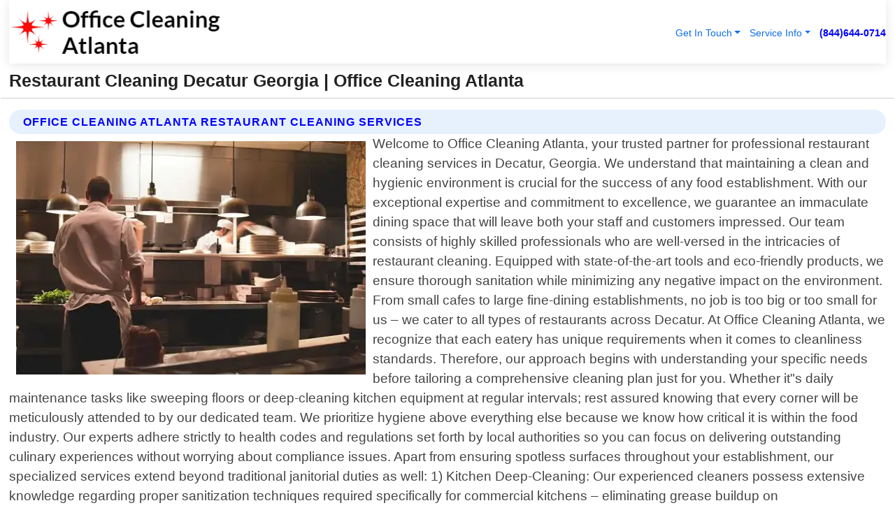

--- FILE ---
content_type: text/html; charset=utf-8
request_url: https://www.officecleaningatlanta.net/restaurant-cleaning-decatur-georgia
body_size: 14693
content:

<!DOCTYPE html>
<html lang="en">
<head id="HeaderTag"><link rel="preconnect" href="//www.googletagmanager.com/" /><link rel="preconnect" href="//www.google-analytics.com" /><link rel="preconnect" href="//maps.googleapis.com/" /><link rel="preconnect" href="//maps.gstatic.com/" /><title>
	Restaurant Cleaning Decatur Georgia
</title><meta charset="utf-8" /><meta content="width=device-width, initial-scale=1.0" name="viewport" /><link id="favicon" href="/Content/Images/1421/FAVICON.png" rel="icon" /><link id="faviconapple" href="/assets/img/apple-touch-icon.png" rel="apple-touch-icon" /><link rel="preload" as="script" href="//cdn.jsdelivr.net/npm/bootstrap@5.3.1/dist/js/bootstrap.bundle.min.js" />
<link rel="canonical" href="https://www.officecleaningatlanta.net/restaurant-cleaning-decatur-georgia" /><meta name="title" content="Restaurant Cleaning Decatur Georgia " /><meta name="description" content="Restaurant Cleaning Decatur Georgia by Office Cleaning Atlanta, A Professional Commercial Cleaning Services" /><meta name="og:title" content="Restaurant Cleaning Decatur Georgia " /><meta name="og:description" content="Restaurant Cleaning Decatur Georgia by Office Cleaning Atlanta, A Professional Commercial Cleaning Services" /><meta name="og:site_name" content="https://www.officecleaningatlanta.net" /><meta name="og:type" content="website" /><meta name="og:url" content="https://www.officecleaningatlanta.net/restaurant-cleaning-decatur-georgia" /><meta name="og:image" content="https://www.officecleaningatlanta.net/Content/Images/1421/LOGO.webp" /><meta name="og:image:alt" content="Office Cleaning Atlanta Logo" /><meta name="geo.region" content="US-GA"/><meta name="geo.placename" content="Decatur" /><meta name="geo.position" content="33.7709;-84.2924" /><meta name="ICBM" content="33.7709,-84.2924" /><script type="application/ld+json">{"@context": "https://schema.org","@type": "LocalBusiness","name": "Office Cleaning Atlanta","address": {"@type": "PostalAddress","addressLocality": "Las Vegas","addressRegion": "NV","postalCode": "89178","addressCountry": "US"},"priceRange":"$","image": "https://www.officecleaningatlanta.net/content/images/1421/logo.png","email": "support@officecleaningatlanta.net","telephone": "+18446440714","url": "https://www.officecleaningatlanta.net/decatur-georgia-services","@id":"https://www.officecleaningatlanta.net/decatur-georgia-services","paymentAccepted": [ "cash","check","credit card", "invoice" ],"openingHours": "Mo-Su 00:00-23:59","openingHoursSpecification": [ {"@type": "OpeningHoursSpecification","dayOfWeek": ["Monday","Tuesday","Wednesday","Thursday","Friday","Saturday","Sunday"],"opens": "00:00","closes": "23:59"} ],"geo": {"@type": "GeoCoordinates","latitude": "36.1753","longitude": "-115.1364"},"hasOfferCatalog": {"@context": "http://schema.org","@type": "OfferCatalog","name": "Commercial Cleaning services","@id": "https://www.officecleaningatlanta.net/restaurant-cleaning-decatur-georgia","itemListElement":[ { "@type":"OfferCatalog", "name":"Office Cleaning Atlanta Services","itemListElement": []}]},"areaServed":[{ "@type":"City","name":"Decatur Georgia","@id":"https://www.officecleaningatlanta.net/decatur-georgia-services"}]}</script></head>
<body id="body" style="display:none;font-family: Arial !important; width: 100% !important; height: 100% !important;">
    
    <script src="https://code.jquery.com/jquery-3.7.1.min.js" integrity="sha256-/JqT3SQfawRcv/BIHPThkBvs0OEvtFFmqPF/lYI/Cxo=" crossorigin="anonymous" async></script>
    <link rel="preload" as="style" href="//cdn.jsdelivr.net/npm/bootstrap@5.3.1/dist/css/bootstrap.min.css" onload="this.onload=null;this.rel='stylesheet';" />
    <link rel="preload" as="style" href="/resource/css/master.css" onload="this.onload=null;this.rel='stylesheet';" />

    <form method="post" action="./restaurant-cleaning-decatur-georgia" id="mainForm">
<div class="aspNetHidden">
<input type="hidden" name="__VIEWSTATE" id="__VIEWSTATE" value="iXQzp7ggwBsSBqs/Jmy7CkUu2vCzxtkbjdxhaXCrbxkGxXsvaXBvPU3L5ah6nHPi3zAu+c5pZ3DGRKXboFdEnLrH7EX++BVA3qsEzezsIig=" />
</div>

<div class="aspNetHidden">

	<input type="hidden" name="__VIEWSTATEGENERATOR" id="__VIEWSTATEGENERATOR" value="1B59457A" />
	<input type="hidden" name="__EVENTVALIDATION" id="__EVENTVALIDATION" value="ssMo8/ivIZLXqpCha0dbsmHMQcnNXwAKUvQBAUqH4OV8LsohEpDVSvUYa8hukfFvJ1pVDLu7Cj9lZuPBWlnuZ0UXV2dqTrYGStpMHisN0ogIXX9fOIBwXL813L8j+i6I3lw67F5RZUj6EKCdCi5hf7O3s0A1Lex7rwb/FjxsqsNplz7R43dXWbdKxriNU/YUErXDwQuqYFMF6HZ9Zhzsjt/s7ZrqtUEvp01K8HJRI/ZlQOXw4RYdWTkQXJ2WA/jLzzesZrU5sBpaBJ1ubzzCxkdqof5aF86ZyW53NVuR6AN3QJ+mYRrB4LLyTEIZHmsbPWfI9Q7xlkOW81Zmkxn3mmZS/bnRPiz6eeAzOOydM9+f2BBsJ3foQkTyOKRTLtuFfUp/1GcOjbVoYS/I4Kx/7UNWLzhuMjmf0GTsIR0AmBjLemeDf/MSUhyH1YfWwEDQa/lqdiyGQb6EddCcHv53NIZGEcfz632HXnClsZyuNTuJXV5lUXNc1n1XyLXfPNoFJB9K0JuYVeLL43WUIYA0V/qK/lA0sWEKX7qyKrDiukKtyiFTIjwAulzfMB0s5ID+yyKxUm8EIGZ6xmG8MObfJX7oxAHZH45XsnW675BR3ulSps/lLRg+BfPK4r1POChEtrkwyFUgaXpqpZsVZu6Ge2K4g2GUnO4UoJMgchU14sex65SmOIuIuH1jt3iWaPWKaEYsKl3g5C6txna2no7wk+S6Rrfi1caRCwaTHYpZ6Te6WMQf/ytvGFzCRln7RGCmRIus4+HetzTPLQzQImRifum5ycj3cb2pkAdE9oA9OZmCYnSFBYSje7dIKj152hKibgjxgvPe1HO/nKgoc7i8izi8wd4xJ2pU6pc81T18ywfQIcX2IMOlpfiS1QDLxvWbmRV1EZanmePp0swmrbs5dKr3x2M6GBOc1xbI0lbP1xINa4ZzEJE/HQbLVMqKwW3W7UvVaJNJXgpTxknrmgDSBYnotTDBq0KIq8MNzVseAqum4E8XFvt+YGtYf1fdbLeKheouHWC5XFnzzG6TBo+jS7kdlRdGgiFeQhxVf/rXP+6mHl3iQg0LqWD1adD2JkT8rRdufqd1a5I8LI9mLPF/IVfQVr61Cnj/qkCbtEjSM5S36t2pxNxvGMUaixuddNxx+Eh5IdGtjaqPSA6qX3p4ejkGRElVQciSXdGX5EDPk/10ZMUb7OVCEUNEG+k1cFtIKkrOLG2BLkTBdYd1c0x5RpInB6K9keHG9j1aqA/uCWuzKYUVq6ybBtkeMpA3+nmPyYfiNo80yKOk9YM3y+RnkLTnaqGYBGNsgXRY7GqkNYX4F7Gp2gzg2J8Ryddbbr9HwrBROSe/B0mAJHjRFxV0NkJ4fLciIryAHPO6oBvCw7+LaQvh6InbTWahCoU82ArZJSOOoU+UZjlRkspEBa6HagL6L9l6jG/9mPFMGOmJB8wIf4T25bb9WbZf0vcynkBudyuh+ngfSdo423Z54HDESvter77felvAC8e/p74NEHF9elguRgd+0ly/[base64]/FA3x/+rEguFQ0iQXH/SfhxqoC+PyPu4Yny/gd6Oa9VFoYwvDgIvQn6JrfKVKAaycflF99XAOPTCsV7F8TDzxb7I73qwKDXAnVHXaHQf+HXSQgmau46ip3asIHwyveAPKM4fRHOtAM1ozj95+0evsVxZvig4GlGRrEMDUUEO3/Ll+6ORondGGWaJtfsl/yTbcaQfT2XcbD7mAWG6rFeO6QeraSRy6zKaSjF7tTW2yoHqQiZn3b7DO3ruw23p65Cz60Z6t+K3ajYeuC4EEWfkBGDkxQkQDCeLL+c9E+GQOGE99lwMb4aUQVOHsvaB1p3wVgfDNxvLPmHBxFTiYTtGjDq4/umT1/gJuVYdcND4ChQYanL9ue0Ntyj1FEDGx/0vCd2XSDt6PvbwFYMNL/P2QRLXCCj9icht5Gu5FYa3piCC0SZqfw9q70UbZ9NTeEa2S2kg0gKYE4mGXXDYEzT9W5olr1hG8gIQtH8qPViQ4icbGy3yHxGgA1D1BqD/jHmOpNjCHsF5jH5C1N2WyvUfWmobOGyv0o3FlY+QUgEow9eEfr/4UaGwHzeaC/6YzIcYMhAiMEt72f+Ph9XKZuXeopn6UCMfZDsFLNtoz5FxVx/TgQkoO/8WEtjjglGY5nghAKNAO6H2/igjc7Ck3b0K3npglsGcIWAZHFdMDC0bsWQmNFQplIMF4MVLZbE4kK61Xkq6HTjzPK0XHroOeFec0UFP9wpmqtQYX9NnRg5QX0NP1Etnmoq9ibJoGDFCF19y0uOKId2CU969NIb1ibcEhE+jKb/i8xAzJphVO6hWBJSopGVIWmAQ5Mrbjx0uNMa+5wYBnHXNmNGQCAERvH4nlDr7BiJZJe0ebQzlEU2IphtacID+qm73AUJPC413ZvTCpWQqcthlkuEaRmr/50vyod2iinv+LKdv4PnfiZt+MYLFa5p/6BluN4NiH71FTjN5Qyc58pjyEObZJbwOZ1M9hq1EFS6RxD8XwGohKNK0E/n04YnzIUKgI3eJIUeZp6kgg/uruThpW+6z30+vrmYNOJC6Eq43XqLms6tXR5KPMzgAaSilVVAiucAAde9jkJTVltwGfL4Gv9h8ZvhUhimWbnTnHkf8aAY9ffBEcI7c8No7+ISuA5hq09l+KuOTDRM4QL9zkvhXF4cRQcUUSx9cwTY5keN4GymlI/lsiOzeiZoc/VeH41h9ep5W2g/rb4EZlNLjIBV9jy+782035yPDhpx1srArXFZveUuN+BLdNJWZZhjlQLT4jOenoQRr78MFVEgK5JH+ixwSA9D9bZ5MzByvWfOH7zpx3klM1AizPCWjc3O25yomyauggrKSFPeQm3tqples/8rQhn" />
</div>
        <div id="ButtonsHidden" style="display:none;">
            <input type="submit" name="ctl00$ContactMessageSend" value="Send Contact Message Hidden" id="ContactMessageSend" />
        </div>
        <input name="ctl00$contact_FirstName" type="hidden" id="contact_FirstName" />
        <input name="ctl00$contact_LastName" type="hidden" id="contact_LastName" />
        <input name="ctl00$contact_EmailAddress" type="hidden" id="contact_EmailAddress" />
        <input name="ctl00$contact_PhoneNumber" type="hidden" id="contact_PhoneNumber" />
        <input name="ctl00$contact_Subject" type="hidden" id="contact_Subject" />
        <input name="ctl00$contact_Message" type="hidden" id="contact_Message" />
        <input name="ctl00$contact_ZipCode" type="hidden" id="contact_ZipCode" />
        <input type="hidden" id="masterJsLoad" name="masterJsLoad" value="" />
        <input name="ctl00$ShowConnectorModal" type="hidden" id="ShowConnectorModal" value="true" />
        <input name="ctl00$UseChatModule" type="hidden" id="UseChatModule" />
        <input name="ctl00$metaId" type="hidden" id="metaId" value="1421" />
        <input name="ctl00$isMobile" type="hidden" id="isMobile" />
        <input name="ctl00$affId" type="hidden" id="affId" />
        <input name="ctl00$referUrl" type="hidden" id="referUrl" />
        <input name="ctl00$businessId" type="hidden" id="businessId" value="10010281" />
        <input name="ctl00$stateId" type="hidden" id="stateId" />
        <input name="ctl00$businessPublicPhone" type="hidden" id="businessPublicPhone" />
        <input type="hidden" id="cacheDate" value="1/30/2026 12:30:01 PM" />
        <input name="ctl00$BusinessIndustryPriceCheckIsAffiliate" type="hidden" id="BusinessIndustryPriceCheckIsAffiliate" value="0" />
        
        <div class="form-group">
            <header id="header" style="padding: 0 !important;"><nav class="navbar navbar-expand-sm bg-white navbar-light"><a class="navbar-brand" href="/home" title="Office Cleaning Atlanta Commercial Cleaning Services"><img src="/content/images/1421/logo.webp" class="img-fluid imgmax500" width="500" height="auto" alt="Office Cleaning Atlanta Commercial Cleaning Services" style="height: calc(60px + 0.390625vw) !important;width:auto;" title="Office Cleaning Atlanta Logo"></a> <div class="collapse navbar-collapse justify-content-end" id="collapsibleNavbar"> <ul class="navbar-nav"> <li class="nav-item dropdown"> &nbsp; <a class="navlink dropdown-toggle" href="#" role="button" data-bs-toggle="dropdown">Get In Touch</a>&nbsp; <ul class="dropdown-menu"><li><a class="dropdown-item" href="/about" title="About Office Cleaning Atlanta">About Us</a></li><li><a class="dropdown-item" href="/contact" title="Contact Office Cleaning Atlanta">Contact Us</a></li><li><a class="dropdown-item" href="#" onclick="openInstaConnectModal();" title="Instantly Connect With Office Cleaning Atlanta">InstaConnect With Us</span></li><li><a class="dropdown-item" href="/quoterequest" title="Request A Quote From {meta.CompanyName}">Request A Quote</a></li></ul> </li> <li class="nav-item dropdown"> &nbsp;<a class="navlink dropdown-toggle" href="#" role="button" data-bs-toggle="dropdown">Service Info</a>&nbsp; <ul class="dropdown-menu"> <li><a class="dropdown-item" href="/ourservices" title="Office Cleaning Atlanta Services">Services</a></li><li><a class="dropdown-item" href="/serviceareas" title="Office Cleaning Atlanta Service Area">Service Area</a></li></ul> </li></ul> </div><div><button class="navbar-toggler" type="button" data-bs-toggle="collapse" data-bs-target="#collapsibleNavbar" title="show navigation menu"> <span class="navbar-toggler-icon"></span></button>&nbsp;<span class="navlink fontbold" style="color:blue !important;" onclick="openInstaConnectModal();" title="Click to have us call you">(844)644-0714</span></div></nav></header>

            <div id="topNav" class="hdrNav"></div>

            <h1 id="H1Tag" class="h1Main">Restaurant Cleaning Decatur Georgia  | Office Cleaning Atlanta</h1>
            <h2 id="H2Tag" class="h2Main">Office Cleaning Atlanta - Restaurant Cleaning in Decatur Georgia</h2>


            <div id="hero" class="row" style="display: none;">
                

            </div>
            <div id="main" class="row">
                <hr />
                
    <div id="MAINCONTENT_MainContent"><div class="section-title"><h2 class="h2Main">Office Cleaning Atlanta Restaurant Cleaning Services </h2></div><picture><source data-srcset="/images/1421/restaurant-cleaning-decatur-georgia.webp" type="image/webp" srcset="data:,1w"/><source data-srcset="/images/1421/restaurant-cleaning-decatur-georgia.jpg" type="image/jpeg" srcset="data:,1w"/><img crossorigin="anonymous" src="/images/1421/restaurant-cleaning-decatur-georgia.webp" class="textWrap img-fluid imgmax500" alt="Restaurant-Cleaning--in-Decatur-Georgia-restaurant-cleaning-decatur-georgia.jpg-image" title="Restaurant-Cleaning--in-Decatur-Georgia-restaurant-cleaning-decatur-georgia.jpg"/></picture><p>Welcome to Office Cleaning Atlanta, your trusted partner for professional restaurant cleaning services in Decatur, Georgia. We understand that maintaining a clean and hygienic environment is crucial for the success of any food establishment. With our exceptional expertise and commitment to excellence, we guarantee an immaculate dining space that will leave both your staff and customers impressed. Our team consists of highly skilled professionals who are well-versed in the intricacies of restaurant cleaning. Equipped with state-of-the-art tools and eco-friendly products, we ensure thorough sanitation while minimizing any negative impact on the environment. From small cafes to large fine-dining establishments, no job is too big or too small for us – we cater to all types of restaurants across Decatur. At Office Cleaning Atlanta, we recognize that each eatery has unique requirements when it comes to cleanliness standards. Therefore, our approach begins with understanding your specific needs before tailoring a comprehensive cleaning plan just for you. Whether it"s daily maintenance tasks like sweeping floors or deep-cleaning kitchen equipment at regular intervals; rest assured knowing that every corner will be meticulously attended to by our dedicated team. We prioritize hygiene above everything else because we know how critical it is within the food industry. Our experts adhere strictly to health codes and regulations set forth by local authorities so you can focus on delivering outstanding culinary experiences without worrying about compliance issues. Apart from ensuring spotless surfaces throughout your establishment, our specialized services extend beyond traditional janitorial duties as well: 1) Kitchen Deep-Cleaning: Our experienced cleaners possess extensive knowledge regarding proper sanitization techniques required specifically for commercial kitchens – eliminating grease buildup on hoods/vents/filters; degreasing ovens/grills/stoves; scrubbing sinks/countertops thoroughly; disinfecting cutting boards</p><hr/> <section class="services"><div class="section-title"><h2 class="h2Main">Decatur Georgia Services Offered</h2></div><h4><a href="/decatur-georgia-services" title="Decatur Georgia Services" class="cursorpoint106eea">Decatur Georgia Map</a></h4><div class="fullsize100 google-maps noborder"><iframe src="https://www.google.com/maps/embed/v1/place?key=AIzaSyBB-FjihcGfH9ozfyk7l0_OqFAZkXKyBik&q=Decatur Georgia" width="600" height="450" allowfullscreen loading="lazy" referrerpolicy="no-referrer-when-downgrade" title="Decatur Georgia Map"></iframe></div> View Our Full List of <a href="/Decatur-Georgia-Services" title="Decatur Georgia Services">Decatur Georgia Services</a> </section></div>

            </div>
            <footer id="footer"><hr/><div class='footer-newsletter'> <div class='row justify-content-center'> <div class='col-lg-6'> <h4>Have A Question or Need More Information?</h4> <div class='nonmob'> <div class='displaynone'><p>Enter your phone number and we'll call you right now!</p><input type='text' name='CTCPhone' id='CTCPhone' class='form-control'/></div> <button type='button' class='btn btn-primary' onclick='openInstaConnectModal();'>Contact Us Now</button> </div><div class='mob'><a class='btn-buy mob' href='tel://+1(844)644-0714' title='Click to Call Office Cleaning Atlanta'>Call Or Text Us Now (844)644-0714</a></div></div> </div> </div> <hr/> <div class='footer-top'> <div class='row'><div class='col-lg-12 col-md-12 footer-contact'><h3>Office Cleaning Atlanta</h3><div class='sizesmall'> <p style='color:black;'><strong>Address:</strong>Las Vegas NV 89178<br/><strong>Phone:</strong>+18446440714<br/><strong>Email:</strong>support@officecleaningatlanta.net<br/></p> </div> </div> <div class='row'> <div class='col-lg-12 col-md-12 footer-links'> <h4>Useful Links</h4><div class='row'><div class='col-md-3'><a href='/home' class='sizelarge' title='Office Cleaning Atlanta Home Page'>Home</a>&nbsp;&nbsp;&nbsp; </div><div class='col-md-3'><a href='/about' class='sizelarge' title='Office Cleaning Atlanta About Page'>About Us</a>&nbsp;&nbsp;&nbsp; </div><div class='col-md-3'><a href='/contact' class='sizelarge' title='Office Cleaning Atlanta Contact Us Page'>Contact Us</a>&nbsp;&nbsp;&nbsp;</div><div class='col-md-3'><a href='/ourservices' class='sizelarge' title='Office Cleaning Atlanta Services'>Services</a>&nbsp;</div></div><div class='row'><div class='col-md-3'><a href='/serviceareas' class='sizelarge' title='Office Cleaning Atlanta Service Area'>Service Area</a>&nbsp;&nbsp;&nbsp; </div><div class='col-md-3'><a href='/termsofservice' class='sizelarge' title='Office Cleaning Atlanta Terms of Service'>Terms of Service</a>&nbsp;&nbsp;&nbsp; </div><div class='col-md-3'><a href='/privacypolicy' class='sizelarge' title='Office Cleaning Atlanta Privacy Policy'>Privacy Policy</a>&nbsp;&nbsp;&nbsp; </div><div class='col-md-3'><a href='/quoterequest' class='sizelarge' title='Office Cleaning Atlanta Quote Request'>Quote Request</a>&nbsp;&nbsp;&nbsp; </div></div></div></div> </div> </div><hr/> <div class='py-4'><div class='sizesmalldarkgrey'>This site serves as a free service to assist homeowners in connecting with local service contractors. All contractors are independent, and this site does not warrant or guarantee any work performed. It is the responsibility of the homeowner to verify that the hired contractor furnishes the necessary license and insurance required for the work being performed. All persons depicted in a photo or video are actors or models and not contractors listed on this site.</div><hr/><div class='copyright'>&copy; Copyright 2018-2026 <strong><span>Office Cleaning Atlanta</span></strong>. All Rights Reserved</div> </div></footer>
        </div>
        <div class="modal fade industryPriceCheck" tabindex="1" style="z-index: 1450" role="dialog" aria-labelledby="industryPriceCheckHeader" aria-hidden="true">
            <div class="modal-dialog modal-lg centermodal">
                <div class="modal-content">
                    <div class="modal-header">
                        <div class="row">
                            <div class="col-md-12">
                                <h5 class="modal-title mt-0" id="industryPriceCheckHeader">Check Live/Current Prices By Industry & Zip Code</h5>
                            </div>
                        </div>
                        <button type="button" id="industryPriceCheckClose" class="close" data-bs-dismiss="modal" aria-hidden="true">×</button>
                    </div>
                    
                    <div class="modal-body" id="industryPriceCheckBody">
                        <div class="row">
                            <div class="col-md-6">
                                <label for="BusinessIndustryPriceCheck" class="control-label">Business Industry</label><br />
                                <select name="ctl00$BusinessIndustryPriceCheck" id="BusinessIndustryPriceCheck" tabindex="2" class="form-control">
	<option selected="selected" value="211">ACA Obamacare Insurance </option>
	<option value="194">Additional Dwelling Units</option>
	<option value="169">Air Conditioning</option>
	<option value="183">Air Duct Cleaning</option>
	<option value="37">Appliance Repair</option>
	<option value="203">Asbestos</option>
	<option value="164">Auto Body Shop</option>
	<option value="134">Auto Detailing</option>
	<option value="165">Auto Glass</option>
	<option value="207">Auto Insurance</option>
	<option value="166">Auto Repair</option>
	<option value="216">Bankruptcy Attorney</option>
	<option value="170">Bathroom Remodeling</option>
	<option value="170">Bathroom Remodeling</option>
	<option value="184">Biohazard Cleanup</option>
	<option value="137">Boat Rental</option>
	<option value="201">Cabinets</option>
	<option value="215">Car Accident Attorney</option>
	<option value="181">Carpet and Rug Dealers</option>
	<option value="43">Carpet Cleaning</option>
	<option value="171">Chimney Cleaning and Repair</option>
	<option value="232">Chiropractor</option>
	<option value="126">Commercial Cleaning</option>
	<option value="185">Commercial Remodeling</option>
	<option value="198">Computer Repair</option>
	<option value="172">Concrete</option>
	<option value="172">Concrete</option>
	<option value="172">Concrete</option>
	<option value="172">Concrete</option>
	<option value="199">Copier Repair</option>
	<option value="186">Covid Cleaning</option>
	<option value="240">Credit Repair</option>
	<option value="218">Criminal Attorney</option>
	<option value="241">Debt Relief</option>
	<option value="200">Decks</option>
	<option value="233">Dentist</option>
	<option value="234">Dermatologists</option>
	<option value="219">Divorce Attorney</option>
	<option value="195">Door Installation</option>
	<option value="236">Drug &amp; Alcohol Addiction Treatment</option>
	<option value="220">DUI Attorney</option>
	<option value="192">Dumpster Rental</option>
	<option value="74">Electrician</option>
	<option value="221">Employment Attorney</option>
	<option value="222">Family Attorney</option>
	<option value="173">Fencing</option>
	<option value="209">Final Expense Insurance</option>
	<option value="197">Fire Damage</option>
	<option value="243">Flight Booking</option>
	<option value="174">Flooring</option>
	<option value="244">Florists</option>
	<option value="223">Foreclosure Attorney</option>
	<option value="202">Foundations</option>
	<option value="132">Garage Door</option>
	<option value="155">Gutter Repair and Replacement</option>
	<option value="66">Handyman</option>
	<option value="210">Health Insurance</option>
	<option value="239">Hearing Aids</option>
	<option value="177">Heating</option>
	<option value="69">Heating and Air Conditioning</option>
	<option value="139">Home and Commercial Security</option>
	<option value="196">Home Internet</option>
	<option value="70">Home Remodeling</option>
	<option value="70">Home Remodeling</option>
	<option value="70">Home Remodeling</option>
	<option value="212">Homeowners Insurance</option>
	<option value="245">Hotels</option>
	<option value="224">Immigration Attorney</option>
	<option value="204">Insulation</option>
	<option value="31">Interior and Exterior Painting</option>
	<option value="242">IRS Tax Debt</option>
	<option value="67">Junk Removal</option>
	<option value="175">Kitchen Remodeling</option>
	<option value="163">Landscaping</option>
	<option value="63">Lawn Care</option>
	<option value="208">Life Insurance</option>
	<option value="246">Limo Services</option>
	<option value="247">Local Moving</option>
	<option value="81">Locksmith</option>
	<option value="248">Long Distance Moving</option>
	<option value="205">Masonry</option>
	<option value="82">Massage</option>
	<option value="225">Medical Malpractice Attorney</option>
	<option value="213">Medicare Supplemental Insurance</option>
	<option value="230">Mesothelioma Attorney</option>
	<option value="176">Mold Removal</option>
	<option value="182">Mold Testing</option>
	<option value="250">Mortgage Loan</option>
	<option value="249">Mortgage Loan Refinance</option>
	<option value="89">Moving</option>
	<option value="187">Paving</option>
	<option value="217">Personal Injury Attorney</option>
	<option value="93">Pest Control</option>
	<option value="214">Pet Insurance</option>
	<option value="235">Physical Therapists</option>
	<option value="133">Plumbing</option>
	<option value="237">Podiatrists</option>
	<option value="108">Pool Building and Remodeling</option>
	<option value="162">Pool Maintenance</option>
	<option value="193">Portable Toilets</option>
	<option value="161">Pressure Washing</option>
	<option value="72">Residential Cleaning</option>
	<option value="136">Roofing</option>
	<option value="188">Satellite TV</option>
	<option value="156">Security Equipment Installation</option>
	<option value="189">Self Storage</option>
	<option value="179">Siding</option>
	<option value="226">Social Security Disability Attorney</option>
	<option value="158">Solar Installation</option>
	<option value="167">Towing Service</option>
	<option value="227">Traffic Attorney</option>
	<option value="168">Tree Service</option>
	<option value="190">TV Repair</option>
	<option value="238">Veterinarians</option>
	<option value="206">Walk-In Tubs</option>
	<option value="135">Water Damage</option>
	<option value="191">Waterproofing</option>
	<option value="178">Wildlife Control</option>
	<option value="178">Wildlife Control</option>
	<option value="228">Wills &amp; Estate Planning Attorney</option>
	<option value="117">Window Cleaning</option>
	<option value="154">Windows and Doors</option>
	<option value="229">Workers Compensation Attorney</option>
	<option value="231">Wrongful Death Attorney</option>

</select>
                            </div>
                            <div class="col-md-6">
                                <label for="BusinessIndustryPriceCheckZipCode" class="control-label">Zip Code</label>
                                <input name="ctl00$BusinessIndustryPriceCheckZipCode" type="text" id="BusinessIndustryPriceCheckZipCode" tabindex="1" title="Please enter the customer 5 digit zip code." class="form-control" Placeholder="Required - Zip Code" />
                            </div>
                        </div>
                        <div class="row">
                            <div class="col-md-6">
                                <label for="BusinessIndustryPriceCheckButton" class="control-label">&nbsp; </label><br />

                                <input type="submit" name="ctl00$BusinessIndustryPriceCheckButton" value="Check Current Bid" onclick="return $(&#39;#BusinessIndustryPriceCheck&#39;).val().length>0 &amp;&amp; $(&#39;#BusinessIndustryPriceCheckZipCode&#39;).val().length>0;" id="BusinessIndustryPriceCheckButton" class="btn btn-success" />
                            </div>
                        </div>
                        <div class="row">
                            <div id="BusinessIndustryPriceCheckResult" class="col-md-12"></div>
                            <button type="button" id="industryPriceCheckOpen" class="btn btn-primary waves-effect waves-light" data-bs-toggle="modal" data-bs-target=".industryPriceCheck" style="display: none;">interact popup</button>

                        </div>
                    </div>
                </div>
            </div>
        </div>
        <div class="modal fade instaConnect" tabindex="100" style="z-index: 1450" role="dialog" aria-labelledby="instaConnectHeader" aria-hidden="true">
            <div class="modal-dialog modal-lg centermodal">
                <div class="modal-content">
                    <div class="modal-header">
                        <div class="row">
                            <div class="col-md-6">
                                <img id="ConnectorLogo" class="width100heightauto" src="/Content/Images/1421/LOGO.webp" alt="Office Cleaning Atlanta" />
                            </div>
                        </div>
                        <button type="button" id="instaConnectClose" class="close" data-bs-dismiss="modal" aria-hidden="true">×</button>
                    </div>
                    <div class="modal-body" id="instaConnectBody">
                        <h5 id="instaConnectHeader" class="modal-title mt-0">Have Commercial Cleaning Questions or Need A Quote?  Let Us Call You Now!</h5>
                        <div style="font-size: small; font-weight: bold; font-style: italic; color: red;">For Fastest Service, Simply Text Your 5 Digit Zip Code To (844)644-0714 - We Will Call You Immediately To Discuss</div>

                        <hr />
                        <div id="ConnectorCallPanel">
                            <h6>Enter Your Zip Code and Phone Number Below and We'll Call You Immediately</h6>
                            <div class="row">
                                <div class="col-md-6">
                                    <label for="ConnectorPhoneNumber" id="ConnectorPhoneNumberLbl">Phone Number</label>
                                    <input name="ctl00$ConnectorPhoneNumber" type="text" maxlength="10" id="ConnectorPhoneNumber" class="form-control" placeholder="Your Phone number" />
                                </div>
                                <div class="col-md-6">
                                    <label for="ConnectorPostalCode" id="ConnectorPostalCodeLbl">Zip Code</label>
                                    <input name="ctl00$ConnectorPostalCode" type="text" maxlength="5" id="ConnectorPostalCode" class="form-control" placeholder="Your 5 Digit Zip Code" onkeyup="PostalCodeLookupConnector();" OnChange="PostalCodeLookupConnector();" />
                                </div>
                            </div>
                            <div class="row">
                                <div class="col-md-6">
                                    <label for="ConnectorCity" id="ConnectorCityLbl">City</label>
                                    <input name="ctl00$ConnectorCity" type="text" readonly="readonly" id="ConnectorCity" class="form-control" placeholder="Your Auto-Populated City Here" />
                                </div>
                                <div class="col-md-6">
                                    <label for="ConnectorState" id="ConnectorStateLbl">State</label>
                                    <input name="ctl00$ConnectorState" type="text" readonly="readonly" id="ConnectorState" class="form-control" placeholder="Your Auto-Populated State here" />
                                </div>
                            </div>
                            <hr />
                            <div class="row">
                                <div class="col-12" style="font-size:small;font-style:italic;">
                                    By entering your phone number, you consent to receive automated marketing calls and text messages from <b>Office Cleaning Atlanta</b> at the number provided. Consent is not a condition of purchase. Message and data rates may apply. Reply STOP to opt-out at any time
                                </div>

                            </div>
                            <hr />
                            <div class="row">
                                <div class="col-md-12">
                                    <input type="submit" name="ctl00$ConnectorCallButton" value="Call Me Now" onclick="return verifyConnector();" id="ConnectorCallButton" class="btn btn-success" />&nbsp;
                                 <button type="button" id="ConnectorCallCancelButton" onclick="$('#instaConnectClose').click(); return false;" class="btn btn-danger">No Thanks</button>
                                </div>
                            </div>
                        </div>

                    </div>
                </div>
            </div>
        </div>
    </form>
    <div style="display: none;">
        <button type="button" id="instaConnectOpen" class="btn btn-primary waves-effect waves-light" data-bs-toggle="modal" data-bs-target=".instaConnect">instaConnect popup</button>
        <button type="button" class="btn btn-primary" data-bs-toggle="modal" data-bs-target=".connector" id="connectorLaunch">Launch call me modal</button>
    </div>
    

    <!-- Comm100 or fallback chat -->
    <div id="comm100">
    <div id="comm100-button-3b62ccb7-ce40-4842-b007-83a4c0b77727"></div>
    </div>


    
    <button type="button" id="alerterOpen" class="btn btn-primary waves-effect waves-light" data-bs-toggle="modal" data-bs-target=".alerter" style="display: none;">alerter popup</button>
    <div class="modal fade alerter" tabindex="-1" role="dialog" aria-labelledby="alerterHeader" aria-hidden="true">
        <div class="modal-dialog modal-lg">
            <div class="modal-content">
                <div class="modal-header">
                    <h5 class="modal-title mt-0" id="alerterHeader">header text here</h5>
                    <button type="button" class="close" data-bs-dismiss="modal" aria-hidden="true">×</button>
                </div>
                <div class="modal-body" id="alerterBody">
                </div>
            </div>
        </div>
    </div>
    <button type="button" class="btn btn-primary" data-bs-toggle="modal" data-bs-target=".interact" id="interactLaunch" style="display: none;">Launch call me modal</button>
    <div class="modal fade interact" tabindex="1" style="z-index: 1450" role="dialog" aria-labelledby="interactHeader" aria-hidden="true">
        <div class="modal-dialog modal-lg centermodal">
            <div class="modal-content">
                <div class="modal-header">
                    <div class="row">
                        <div class="col-md-6">
                            <img id="InteractLogo" class="width100heightauto" src="/Content/Images/1421/LOGO.webp" alt="Office Cleaning Atlanta" />
                        </div>
                    </div>
                    <button type="button" id="interactClose" class="close" data-bs-dismiss="modal" aria-hidden="true">×</button>
                    <button type="button" id="interactOpen" class="btn btn-primary waves-effect waves-light" data-bs-toggle="modal" data-bs-target=".interact" style="display: none;">interact popup</button>
                </div>
                <div class="modal-body" id="interactBody">
                    <h5 class="modal-title mt-0" id="interactHeader">Do You Have a Question For Us?  We would love to hear from you!</h5>
                    <div style="font-size: small; font-weight: bold; font-style: italic; color: red;">For Fastest Service, Simply Text Us Your 5 Digit Zip Code to (844)644-0714 And We Will Call You Immediately</div>
                    <br />
                    <br />
                    <div>
                        <span onclick="$('#InteractTextPanel').hide();$('#InteractCallPanel').show();" class="btn btn-primary">Speak With Us</span>&nbsp;&nbsp;
                <span onclick="$('#InteractCallPanel').hide();$('#InteractTextPanel').show();" class="btn btn-primary">Message Us</span>
                    </div>
                    <hr />
                    <div id="InteractCallPanel" style="display: none">
                        <h6>Enter Your Contact Info Below and We'll Call You Right Now</h6>
                        <input type="text" id="UserNameCall" placeholder="Your Name" class="form-control" /><br />
                        <input type="text" id="UserPhoneNumberCall" placeholder="Your Phone Number" class="form-control" /><br />
                        <input type="text" id="UserPostalCodeCall" placeholder="Your Postal Code" class="form-control" /><br />
                        <input type="text" id="UserEmailCall" placeholder="Your Email Address (Optional)" class="form-control" /><br />
                        <input type="checkbox" id="chkPermission2" style="font-size: x-large;" />&nbsp;I agree to receive automated call(s) or text(s) at this number using an automatic phone dialing system by, or on behalf of the business, with the sole purpose of connecting me to a phone representative or company voice mail system.  I understand I do not have to consent in order to purchase any products or services.  Carrier charges may apply.<br />
                        <br />
                        <span onclick="UserCall();" class="btn btn-success">Call Me Now</span>
                    </div>
                    <div id="InteractTextPanel" style="display: none">
                        <h6>Please Enter Your Contact Info Below and We'll Receive Your Message Right Now</h6>
                        <input type="text" id="UserNameText" placeholder="Your Name" class="form-control" /><br />
                        <input type="text" id="UserPhoneNumberText" placeholder="Your Phone Number" class="form-control" /><br />
                        <input type="text" id="UserPostalCodeText" placeholder="Your Postal Code" class="form-control" /><br />
                        <input type="text" id="UserEmailText" placeholder="Your Email Address (Optional)" class="form-control" /><br />
                        <textarea id="UserTextMessage" placeholder="Your Message Here" rows="2" class="form-control"></textarea><br />
                        <input type="checkbox" id="chkPermission" style="font-size: x-large;" />&nbsp;I agree to receive automated call(s) or text(s) at this number using an automatic phone dialing system by, or on behalf of the business, with the sole purpose of connecting me to a phone representative or company voice mail system.  I understand I do not have to consent in order to purchase any products or services.  Carrier charges may apply.<br />
                        <br />
                        <span onclick="UserText();" class="btn btn-success">Submit Message</span>
                    </div>
                </div>
            </div>
        </div>

    </div>
    
    
       
    

    <style>
        #hero {
            background: url('/assets/img/hero-bg.webp'), url('/assets/img/hero-bg.jpg');
        }
    </style>
     <script src="/resource/js/master.min.js" onload="this.onload==null;masterJsLoaded();" async></script>

    <script>
        function loaded() {
            try {
                if (window.jQuery && document.getElementById('masterJsLoad').value === 'y') {
                    //
                    $.getScript("//cdn.jsdelivr.net/npm/bootstrap@5.3.1/dist/js/bootstrap.bundle.min.js")

                        .done(function (script, textStatus) {
                             
                            // Script loaded successfully
                            console.log("Script loaded:", textStatus);
                            // You can now use the functions and variables defined in the loaded script
                        })
                        .fail(function (jqxhr, settings, exception) {
                            alert('failed');
                            // Handle the error if the script fails to load
                            console.error("Error loading script:", exception);
                        });

                    deferredTasks();
                    $("#body").show();
                }
                else {
                    setTimeout(loaded, 10);
                }
            }
            catch (ex) {
                alert('loaded-->' + ex);
            }
        }
        function masterJsLoaded() {
            try {
                document.getElementById('masterJsLoad').value = 'y';
                loaded();
            }
            catch (ex) {
                alert('masterJsLoaded-->' + ex);
            }
        }


    </script> 

    
    
    <link href="/assets/css/datatables.net.css" rel="stylesheet" type="text/css" />
    <script src="https://cdn.datatables.net/1.12.1/js/jquery.dataTables.min.js" onload="this.onload==null; dataTableInitializeMaster('industryCoverageDt', true);"></script>
     
</body>
</html>
